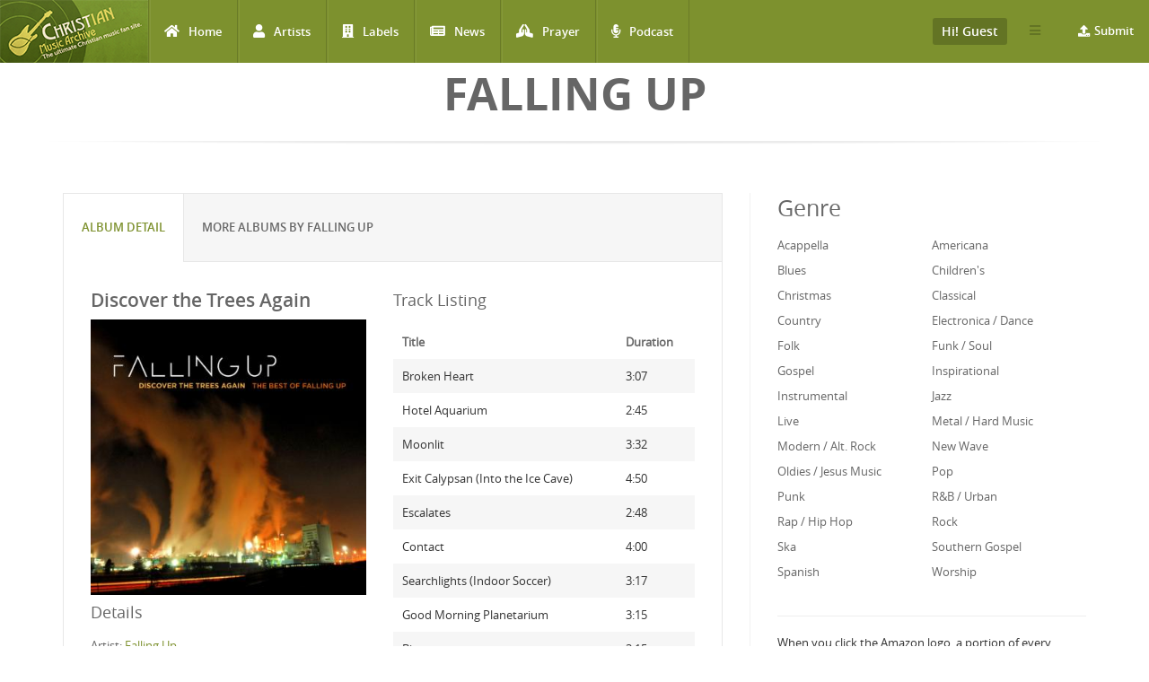

--- FILE ---
content_type: text/html; charset=utf-8
request_url: http://www.christianmusicarchive.com/album/discover-the-trees-again
body_size: 12347
content:
<!DOCTYPE html>
<html lang="en" dir="ltr">
<head>
  <!--[if IE]><![endif]-->
<link rel="dns-prefetch" href="//www.googletagmanager.com" />
<link rel="preconnect" href="https://www.googletagmanager.com" />
<meta http-equiv="Content-Type" content="text/html; charset=utf-8" />
<link rel="shortcut icon" href="http://www.christianmusicarchive.com/sites/all/themes/ccme/favicon.ico" type="image/vnd.microsoft.icon" />
<meta name="generator" content="Drupal 7 (https://www.drupal.org)" />
<link rel="canonical" href="http://www.christianmusicarchive.com/album/discover-the-trees-again" />
<link rel="shortlink" href="http://www.christianmusicarchive.com/node/68498" />
  <title>Discover the Trees Again | Christian Music Archive</title>
  <!-- META FOR IOS & HANDHELD -->
  <meta name="viewport" content="width=device-width, initial-scale=1.0, maximum-scale=1.0, user-scalable=no">
  <meta name="HandheldFriendly" content="true" />
  <meta name="apple-touch-fullscreen" content="YES" />
  <!-- //META FOR IOS & HANDHELD -->
  <link type="text/css" rel="stylesheet" href="/sites/default/files/advagg_css/css__oIDc36qNfW6ha2TkGd-f4j-AMmNgeOtHjEiWU7-YCPI__q2fUmJS1AM8enKCH90oidRPbK-yqDxEmu1rjBuWAXDo__5yWFzIGocZsXVQbCwf1NHJGHD4DBcZFjcS90S2Hi4IQ.css" media="all" />
  <script type="text/javascript" src="/sites/default/files/advagg_js/js__KO462g98Cgw6nMCZIWr0_Mdxi2mR0wAqgqMUunhVoxU__St1PF3v16A3oCjoAaP86-aiZgzuEL-eR-qooMEZjOsQ__5yWFzIGocZsXVQbCwf1NHJGHD4DBcZFjcS90S2Hi4IQ.js"></script>
<script type="text/javascript" async="async" src="https://www.googletagmanager.com/gtag/js?id=UA-3651459-1"></script>
<script type="text/javascript">
<!--//--><![CDATA[//><!--
window.dataLayer = window.dataLayer || [];function gtag(){dataLayer.push(arguments)};gtag("js", new Date());gtag("set", "developer_id.dMDhkMT", true);gtag("config", "UA-3651459-1", {"groups":"default","anonymize_ip":true});gtag("config", "G-PVF6YEDXGF", {"groups":"default","anonymize_ip":true});
//--><!]]>
</script>
<script type="text/javascript" src="/sites/default/files/advagg_js/js__ClrBI6g_1BIzVvH1JqFDtEHNS981PbmAj-sJVEV0IuU__FUUhDwPsaqT-zCRpBiiKnk7AczNDvUPWL0nqv8vb_lQ__5yWFzIGocZsXVQbCwf1NHJGHD4DBcZFjcS90S2Hi4IQ.js"></script>
<script type="text/javascript">
<!--//--><![CDATA[//><!--
jQuery.extend(Drupal.settings,{"basePath":"\/","pathPrefix":"","setHasJsCookie":0,"ajaxPageState":{"theme":"ccme","theme_token":"sduFhRjgUWlQmdlDnFq4VL3mPV--Pv9RIPAhd_EkZAw","jquery_version":"1.12","jquery_version_token":"DygVjtAdAJY_t7jYRJp-NwrcPkHvarLvVeuFMMEgr4U","css":{"modules\/system\/system.base.css":1,"modules\/system\/system.menus.css":1,"modules\/system\/system.messages.css":1,"modules\/system\/system.theme.css":1,"modules\/field\/theme\/field.css":1,"modules\/node\/node.css":1,"modules\/user\/user.css":1,"sites\/all\/modules\/views\/css\/views.css":1,"sites\/all\/modules\/ckeditor\/css\/ckeditor.css":1,"sites\/all\/modules\/colorbox\/styles\/default\/colorbox_style.css":1,"sites\/all\/modules\/ctools\/css\/ctools.css":1,"sites\/all\/modules\/date\/date_api\/date.css":1,"sites\/all\/modules\/fivestar\/css\/fivestar.css":1,"public:\/\/honeypot\/honeypot.css":1,"sites\/all\/themes\/ccme\/vendor\/bootstrap\/css\/bootstrap.css":1,"sites\/all\/themes\/ccme\/vendor\/bootstrap\/css\/bootstrap-theme.css":1,"sites\/all\/themes\/ccme\/vendor\/fontawesome\/css\/all.min.css":1,"sites\/all\/themes\/ccme\/font\/opensans\/stylesheet.css":1,"sites\/all\/themes\/ccme\/css\/html.css":1,"sites\/all\/themes\/ccme\/css\/base.css":1,"sites\/all\/themes\/ccme\/css\/blocks.css":1,"sites\/all\/themes\/ccme\/css\/page.css":1,"sites\/all\/themes\/ccme\/css\/responsive.css":1,"sites\/all\/themes\/ccme\/css\/custom.css":1},"js":{"sites\/all\/modules\/jquery_update\/replace\/jquery\/1.12\/jquery.min.js":1,"misc\/jquery-extend-3.4.0.js":1,"misc\/jquery-html-prefilter-3.5.0-backport.js":1,"misc\/jquery.once.js":1,"misc\/drupal.js":1,"sites\/all\/modules\/jquery_update\/js\/jquery_browser.js":1,"sites\/all\/modules\/jquery_update\/replace\/ui\/external\/jquery.cookie.js":1,"sites\/all\/modules\/jquery_update\/replace\/jquery.form\/4\/jquery.form.min.js":1,"misc\/form-single-submit.js":1,"misc\/ajax.js":1,"sites\/all\/modules\/jquery_update\/js\/jquery_update.js":1,"sites\/all\/libraries\/colorbox\/jquery.colorbox-min.js":1,"sites\/all\/modules\/colorbox\/js\/colorbox.js":1,"sites\/all\/modules\/colorbox\/styles\/default\/colorbox_style.js":1,"sites\/all\/modules\/google_analytics\/googleanalytics.js":1,"https:\/\/www.googletagmanager.com\/gtag\/js?id=UA-3651459-1":1,"sites\/all\/modules\/field_group\/field_group.js":1,"misc\/progress.js":1,"sites\/all\/modules\/fivestar\/js\/fivestar.ajax.js":1,"sites\/all\/modules\/fivestar\/js\/fivestar.js":1,"sites\/all\/modules\/antibot\/js\/antibot.js":1,"sites\/all\/modules\/views_load_more\/views_load_more.js":1,"sites\/all\/modules\/views\/js\/base.js":1,"sites\/all\/modules\/views\/js\/ajax_view.js":1,"sites\/all\/themes\/ccme\/vendor\/bootstrap\/js\/bootstrap.js":1,"sites\/all\/themes\/ccme\/js\/mobile_menu.js":1,"sites\/all\/themes\/ccme\/js\/ccme.js":1,"sites\/all\/themes\/ccme\/js\/ccme2.js":1}},"colorbox":{"opacity":"0.85","current":"{current} of {total}","previous":"\u00ab Prev","next":"Next \u00bb","close":"Close","maxWidth":"98%","maxHeight":"98%","fixed":true,"mobiledetect":true,"mobiledevicewidth":"480px","file_public_path":"\/sites\/default\/files","specificPagesDefaultValue":"admin*\nimagebrowser*\nimg_assist*\nimce*\nnode\/add\/*\nnode\/*\/edit\nprint\/*\nprintpdf\/*\nsystem\/ajax\nsystem\/ajax\/*"},"better_exposed_filters":{"views":{"genre_list":{"displays":{"block":{"filters":[]}}},"albums":{"displays":{"album_tracks":{"filters":[]},"featured_vocal_credits":{"filters":[]}}},"credits":{"displays":{"block_1":{"filters":[]}}},"frontpage":{"displays":{"block_5":{"filters":[]}}}}},"googleanalytics":{"account":["UA-3651459-1","G-PVF6YEDXGF"],"trackOutbound":1,"trackMailto":1,"trackDownload":1,"trackDownloadExtensions":"7z|aac|arc|arj|asf|asx|avi|bin|csv|doc(x|m)?|dot(x|m)?|exe|flv|gif|gz|gzip|hqx|jar|jpe?g|js|mp(2|3|4|e?g)|mov(ie)?|msi|msp|pdf|phps|png|ppt(x|m)?|pot(x|m)?|pps(x|m)?|ppam|sld(x|m)?|thmx|qtm?|ra(m|r)?|sea|sit|tar|tgz|torrent|txt|wav|wma|wmv|wpd|xls(x|m|b)?|xlt(x|m)|xlam|xml|z|zip","trackColorbox":1},"antibot":{"forms":{"mailchimp-signup-subscribe-block-mailchimp-subscribe-form":{"action":"\/album\/discover-the-trees-again","key":"4f6a52d345fcbc1ddf1a20f1e9a84910"},"views-exposed-form-frontpage-block-5":{"action":"\/frontpage","key":"f6b99bce6cc751c6716e2f0b89773e15"}}},"urlIsAjaxTrusted":{"\/album\/discover-the-trees-again":true,"\/system\/ajax":true,"\/frontpage":true,"\/album\/falling-up":true,"\/views\/ajax":true},"field_group":{"div":"full"},"ajax":{"edit-vote--2":{"callback":"fivestar_ajax_submit","event":"change","url":"\/system\/ajax","submit":{"_triggering_element_name":"vote"}},"edit-vote--4":{"callback":"fivestar_ajax_submit","event":"change","url":"\/system\/ajax","submit":{"_triggering_element_name":"vote"}},"edit-vote--6":{"callback":"fivestar_ajax_submit","event":"change","url":"\/system\/ajax","submit":{"_triggering_element_name":"vote"}},"edit-vote--8":{"callback":"fivestar_ajax_submit","event":"change","url":"\/system\/ajax","submit":{"_triggering_element_name":"vote"}},"edit-vote--10":{"callback":"fivestar_ajax_submit","event":"change","url":"\/system\/ajax","submit":{"_triggering_element_name":"vote"}},"edit-vote--12":{"callback":"fivestar_ajax_submit","event":"change","url":"\/system\/ajax","submit":{"_triggering_element_name":"vote"}},"edit-vote--14":{"callback":"fivestar_ajax_submit","event":"change","url":"\/system\/ajax","submit":{"_triggering_element_name":"vote"}},"edit-vote--16":{"callback":"fivestar_ajax_submit","event":"change","url":"\/system\/ajax","submit":{"_triggering_element_name":"vote"}},"edit-vote--18":{"callback":"fivestar_ajax_submit","event":"change","url":"\/system\/ajax","submit":{"_triggering_element_name":"vote"}},"edit-vote--20":{"callback":"fivestar_ajax_submit","event":"change","url":"\/system\/ajax","submit":{"_triggering_element_name":"vote"}},"edit-vote--22":{"callback":"fivestar_ajax_submit","event":"change","url":"\/system\/ajax","submit":{"_triggering_element_name":"vote"}},"edit-vote--24":{"callback":"fivestar_ajax_submit","event":"change","url":"\/system\/ajax","submit":{"_triggering_element_name":"vote"}}},"views":{"ajax_path":"\/views\/ajax","ajaxViews":{"views_dom_id:2bfe8ed6fb151c8967761747d0a18e8b":{"view_name":"frontpage","view_display_id":"block_5","view_args":"","view_path":"node\/64840","view_base_path":"frontpage","view_dom_id":"2bfe8ed6fb151c8967761747d0a18e8b","pager_element":0}}}});
//--><!]]>
</script>
</head>
<body class="html not-front not-logged-in one-sidebar sidebar-second page-node page-node- page-node-68498 node-type-album" >
  <div id="skip-link">
    <a href="#main-content" class="element-invisible element-focusable">Skip to main content</a>
  </div>
      <div id="page" >
    
    <header id="header" class="header section navbar-fixed-top">
      <div class="container-fluid">

                  <a href="/" title="Back to Home" rel="home" id="logo">
            <img src="http://www.christianmusicarchive.com/sites/all/themes/ccme/logo.png" alt="Back to Home" />
          </a>
        
        <!-- <button aria-controls="navbar" aria-expanded="false" data-target="#main-menu-inner" data-toggle="collapse" class="navbar-toggle collapsed" type="button">
          <span class="sr-only">Toggle navigation</span>
          <span class="icon-bar"></span>
          <span class="icon-bar"></span>
          <span class="icon-bar"></span>
        </button> -->  

        <a id="menu-toggle" class="navbar-toggle" href="#menu-toggle">
          <span class="icon-bar"></span>
          <span class="icon-bar"></span>
          <span class="icon-bar"></span>
        </a>

        
        
                  <nav class="collapse navbar-collapse width" id="main-menu-inner" aria-expanded="false">
              <div class="region region-main-menu">
    <div id="block-system-main-menu" class="block block-system block-menu">

    
  <div class="content">
    <ul class="menu"><li class="first leaf"><a href="/" title="Home" class="fa fa-home">Home</a></li>
<li class="leaf"><a href="/artists" title="Artists" class="fa fa-user">Artists</a></li>
<li class="leaf"><a href="/labels" title="Labels" class="fa fa-building">Labels</a></li>
<li class="leaf"><a href="/news" title="News" class="fa fa-newspaper">News</a></li>
<li class="leaf"><a href="/prayer" title="Prayer" class="fa fa-praying-hands">Prayer</a></li>
<li class="last leaf"><a href="/podcast" class="fas fa-microphone-alt">Podcast</a></li>
</ul>  </div>
</div>
<div id="block-menu-menu-top-menu-submit" class="block block-menu menu-submit-block">

    
  <div class="content">
    <ul class="menu"><li class="first last expanded"><a href="/contribute" class="fa fa-upload">Submit</a><ul class="menu"><li class="first last leaf"><a href="/user/login" title="Login to Submit">Login to Submit</a></li>
</ul></li>
</ul>  </div>
</div>
<div id="block-menu-menu-top-secondary-menu" class="block block-menu second-menu-block">
      
  <div class="btn-group">
    <button class="btn btn-default dropdown-toggle" type="button" data-toggle="dropdown" aria-expanded="false">
        <span class="icon-bar"></span>
        <span class="icon-bar"></span>
        <span class="icon-bar"></span>
    </button>
    <div class="content dropdown-menu" role="menu">
      <ul class="menu"><li class="first leaf"><a href="/about-us" title="About us">About us</a></li>
<li class="last leaf"><a href="/advertising" title="About Us">Advertising</a></li>
</ul>    </div>
  </div>
</div>
<div id="block-system-user-menu" class="block block-system user-menu-block block-menu">
      
  <div class="btn-group">
    <button class="btn btn-default dropdown-toggle" type="button" data-toggle="dropdown" aria-expanded="false">
        Hi! Guest     </button>
    
    <div class="content dropdown-menu" role="menu">
      <ul class="menu"><li class="first leaf"><a href="/user/login" title="Login">Login</a></li>
<li class="last leaf"><a href="/user/register" title="Register">Register</a></li>
</ul>    </div>
  </div>
</div>
  </div>
          </nav>
              </div>
    </header>

    
                <h1 class="title" id="page-title">Falling Up</h1>          
    
    
    <section id="highlighted" class="section">
            <div class="container">
              </div>
    </section>

    
    <section id="main" class="main section">
      <div class="container">
        <div class="row">
                    <div class="col-md-8 col-sm-12 col-xs-12">
                        <div id="content" class="column">
              <a id="main-content"></a>
              <div class="tabs"></div>                                            <div class="region region-content">
    <div id="block-system-main" class="block block-system">

    
  <div class="content">
              
<div id="node-68498" class="node node-album node-promoted clearfix">
  <div class="content">
      <div class="row">
        <div role="tabpanel">
          <ul class="nav nav-tabs" role="tablist">
            <li role="presentation" class="active"><a href="#album-detail" aria-controls="album-detail" role="tab" data-toggle="tab">Album Detail</a></li>

            <li role="presentation"><a href="#same-artist" aria-controls="same-artist" role="tab" data-toggle="tab">More Albums by Falling Up</a></li>
          </ul>

          <div class="tab-content">
              <div role="tabpanel" class="tab-pane active" id="album-detail">
                  <div class="row">
                    <div class="album-left">
                                              <h2>Discover the Trees Again</h2>
                                            
                      
                                              <div class="field field-name-field-image field-type-image field-label-hidden"><div class="field-items"><div class="field-item even"><a href="http://www.christianmusicarchive.com/sites/default/files/field/image/album/FallingUp-DiscoverTheTreesAgain.jpg" title="Discover the Trees Again" class="colorbox" data-colorbox-gallery="gallery-node-68498-lK7Mbk6s39M" data-cbox-img-attrs="{&quot;title&quot;: &quot;&quot;, &quot;alt&quot;: &quot;&quot;}"><img src="http://www.christianmusicarchive.com/sites/default/files/styles/album_detail/public/field/image/album/FallingUp-DiscoverTheTreesAgain.jpg?itok=FP-77iAH" width="370" height="370" alt="" title="" /></a></div></div></div>                      
                    
                     <h3>Details</h3>
                    
                      <div class="field field-name-field-artist field-type-entityreference field-label-inline clearfix">
      <div class="field-label">Artist:&nbsp;</div>
    <div class="field-items">
          <div class="field-item even"><a href="/artist/falling-up">Falling Up</a></div>      </div>
</div>
                      <div class="field field-name-field-label field-type-entityreference field-label-inline clearfix"><div class="field-label">Label:&nbsp;</div><div class="field-items"><div class="field-item even"><a href="/label/bec-recordings">BEC Recordings</a></div></div></div>                      <div class="field field-name-field-genre field-type-taxonomy-term-reference field-label-inline clearfix clearfix">
      <div class="field-label">Genre:&nbsp;</div>
    <div class="field-items">
          <div style="display:inline;" class="field-item even">
        <a href="/genre/modern-alt-rock">Modern / Alt. Rock</a>      </div>
      </div>
</div>                                            
                      <div class="field field-name-field-released-date field-type-datetime field-label-inline clearfix"><div class="field-label">Release Date:&nbsp;</div><div class="field-items"><div class="field-item even"><span class="date-display-single">Jul 22, 2008</span></div></div></div>                      
                                            
                      
                      <div class="album-statistics clearfix"> 
                          <h3 class="album-statistics-title">Statistics</h3>
                        <div class="stat-label">Number of Ratings</div><div class="stat-item">0</div> 
                        <div class="stat-label">Average Rating</div><div class="stat-item"><div class="field field-name-field-rating field-type-fivestar field-label-hidden"><div class="field-items"><div class="field-item even"><form class="fivestar-widget" action="/album/discover-the-trees-again" method="post" id="fivestar-custom-widget" accept-charset="UTF-8"><div><div  class="clearfix fivestar-average-text fivestar-average-stars fivestar-form-item fivestar-default"><div class="form-item form-type-fivestar form-item-vote">
 <div class="form-item form-type-select form-item-vote">
 <select id="edit-vote--2" name="vote" class="form-select"><option value="-">Select rating</option><option value="20">Give Discover the Trees Again 1/5</option><option value="40">Give Discover the Trees Again 2/5</option><option value="60">Give Discover the Trees Again 3/5</option><option value="80">Give Discover the Trees Again 4/5</option><option value="100">Give Discover the Trees Again 5/5</option></select>
<div class="description"><div class="fivestar-summary fivestar-summary-average-count"><span class="empty">No votes yet</span></div></div>
</div>

</div>
</div><input class="fivestar-submit form-submit" type="submit" id="edit-fivestar-submit" name="op" value="Rate" /><input type="hidden" name="form_build_id" value="form-MZXfTN3F-lPwgF_W6uvvCi9a-acNS_h52m4C_Gz47_g" />
<input type="hidden" name="form_id" value="fivestar_custom_widget" />
<input type="hidden" name="honeypot_time" value="1768859655|StOiuK-KK2f7EB3_5vBWEQnd72AZpyc5TjHqomlOzaY" />
<div class="link-textfield"><div class="form-item form-type-textfield form-item-link">
  <label for="edit-link">Leave this field blank </label>
 <input autocomplete="off" type="text" id="edit-link" name="link" value="" size="20" maxlength="128" class="form-text" />
</div>
</div></div></form></div></div></div></div>                        <div class="stat-label">Have This:</div><div class="stat-item">0</div>                          <div class="add-to-collection">
                            <div class="stat-label">Collect It: </div><div class="stat-item">                            </div>
                          </div>  
  
                          
                      <div id="album-buy-box">
                        <p><strong>Buy Discover the Trees Again at one of our affiliate stores:</strong></p>
                        <!-- New 2014-10-03 -->
                        <div class="buy-wrapper">
                          <div class="buy-at-amazon">
                            <!-- End New -->
                            <div class="buy-at-amazon-inner" >
                                
                            <a target="_blank" href="https://www.amazon.com/gp/search?ie=UTF8&tag=emidor-20&linkCode=ur2&linkId=22983460c039209b5537da04aa4669e2&camp=1789&creative=9325&index=music&keywords=Falling Up+Discover the Trees Again"><img src="/sites/all/themes/ccme/images/amazon.png" alt="Buy on Amazon" /></a><img src="//ir-na.amazon-adsystem.com/e/ir?t=emidor-20&l=ur2&o=1" width="1" height="1" border="0" alt="" style="border:none !important; margin:0px !important;" />
                                
                            </div>
                          </div>
                          <div class="buy-at-music-stack">
                            <a class="music-stack" onclick="this.target='_blank'" href="http://www.musicstack.com/show.cgi?aid=CCMEXCHANGE&currency=USD&find=Falling+Up&t=Discover+the+Trees+Again"><image alt="Music Stack" src="/sites/all/themes/ccme/images/musicstack.png" /></a><p>&nbsp;</p>
                          </div>
                        </div>
                      </div>
                      
                    </div> 
                    
                  </div><!--/album left -->
                    <div class="album-right">
                                              
                        <h3>Track Listing</h3>
                      <div class="view view-albums view-id-albums view-display-id-album_tracks view-dom-id-91135ba0c9dcac3be91173207a7b1917">
        
  
  
      <div class="view-content">
      <table  class="views-table cols-2">
         <thead>
      <tr>
                  <th  class="views-field views-field-field-title" scope="col">
            Title          </th>
                  <th  class="views-field views-field-field-duration" scope="col">
            Duration          </th>
              </tr>
    </thead>
    <tbody>
          <tr  class="odd views-row-first">
                  <td  class="views-field views-field-field-title">
            Broken Heart          </td>
                  <td  class="views-field views-field-field-duration">
            <span class="hms hms-format-m-ss">3:07</span>          </td>
              </tr>
          <tr  class="even">
                  <td  class="views-field views-field-field-title">
            Hotel Aquarium          </td>
                  <td  class="views-field views-field-field-duration">
            <span class="hms hms-format-m-ss">2:45</span>          </td>
              </tr>
          <tr  class="odd">
                  <td  class="views-field views-field-field-title">
            Moonlit          </td>
                  <td  class="views-field views-field-field-duration">
            <span class="hms hms-format-m-ss">3:32</span>          </td>
              </tr>
          <tr  class="even">
                  <td  class="views-field views-field-field-title">
            Exit Calypsan (Into the Ice Cave)          </td>
                  <td  class="views-field views-field-field-duration">
            <span class="hms hms-format-m-ss">4:50</span>          </td>
              </tr>
          <tr  class="odd">
                  <td  class="views-field views-field-field-title">
            Escalates          </td>
                  <td  class="views-field views-field-field-duration">
            <span class="hms hms-format-m-ss">2:48</span>          </td>
              </tr>
          <tr  class="even">
                  <td  class="views-field views-field-field-title">
            Contact          </td>
                  <td  class="views-field views-field-field-duration">
            <span class="hms hms-format-m-ss">4:00</span>          </td>
              </tr>
          <tr  class="odd">
                  <td  class="views-field views-field-field-title">
            Searchlights (Indoor Soccer)          </td>
                  <td  class="views-field views-field-field-duration">
            <span class="hms hms-format-m-ss">3:17</span>          </td>
              </tr>
          <tr  class="even">
                  <td  class="views-field views-field-field-title">
            Good Morning Planetarium          </td>
                  <td  class="views-field views-field-field-duration">
            <span class="hms hms-format-m-ss">3:15</span>          </td>
              </tr>
          <tr  class="odd">
                  <td  class="views-field views-field-field-title">
            Bittersweet          </td>
                  <td  class="views-field views-field-field-duration">
            <span class="hms hms-format-m-ss">3:15</span>          </td>
              </tr>
          <tr  class="even">
                  <td  class="views-field views-field-field-title">
            Islander          </td>
                  <td  class="views-field views-field-field-duration">
            <span class="hms hms-format-m-ss">5:53</span>          </td>
              </tr>
          <tr  class="odd">
                  <td  class="views-field views-field-field-title">
            Symmetry          </td>
                  <td  class="views-field views-field-field-duration">
            <span class="hms hms-format-m-ss">3:13</span>          </td>
              </tr>
          <tr  class="even">
                  <td  class="views-field views-field-field-title">
            Flights          </td>
                  <td  class="views-field views-field-field-duration">
            <span class="hms hms-format-m-ss">2:53</span>          </td>
              </tr>
          <tr  class="odd">
                  <td  class="views-field views-field-field-title">
            Falling in Love          </td>
                  <td  class="views-field views-field-field-duration">
            <span class="hms hms-format-m-ss">4:04</span>          </td>
              </tr>
          <tr  class="even views-row-last">
                  <td  class="views-field views-field-field-title">
            Goodnight Gravity          </td>
                  <td  class="views-field views-field-field-duration">
            <span class="hms hms-format-m-ss">3:22</span>          </td>
              </tr>
      </tbody>
</table>
    </div>
  
  
  
  
  
  
</div>                      
                                            
                    </div>
                </div>
                <div class="row">

                                                                  
                      
                  <h2>Credits</h2>
                  <div class="view view-credits view-id-credits view-display-id-block_1 view-dom-id-7d89d0f96eca546b68cb6653a092bce7">
        
  
  
      <div class="view-content">
      <table  class="views-table cols-2">
         <thead>
      <tr>
                  <th  class="views-field views-field-title" scope="col">
            Member          </th>
                  <th  class="views-field views-field-field-credit-role" scope="col">
            Role          </th>
              </tr>
    </thead>
    <tbody>
          <tr  class="odd views-row-first views-row-last">
                  <td  class="views-field views-field-title">
                      </td>
                  <td  class="views-field views-field-field-credit-role">
                      </td>
              </tr>
      </tbody>
</table>
    </div>
  
  
  
  
  
  
</div>                  <div class="view view-albums view-id-albums view-display-id-featured_vocal_credits view-dom-id-ecb8d7d5f2f792695285d0f6b7ab46b4">
        
  
  
  
  
  
  
  
  
</div>                </div>
              </div>
              <!-- <div role="tabpanel" class="tab-pane" id="musician-credits">
                              </div> -->

   

              <div role="tabpanel" class="tab-pane" id="same-artist">
                <div class="view view-frontpage view-id-frontpage view-display-id-block_5 products-grid  view-dom-id-2bfe8ed6fb151c8967761747d0a18e8b">
        
      <div class="view-filters">
      <noscript>
  <style>form.antibot { display: none !important; }</style>
  <div class="antibot-no-js antibot-message antibot-message-warning messages warning">
    You must have JavaScript enabled to use this form.  </div>
</noscript>
<form class="antibot" action="/antibot" method="get" id="views-exposed-form-frontpage-block-5" accept-charset="UTF-8"><div><div class="views-exposed-form">
  <div class="views-exposed-widgets clearfix">
              <div class="views-exposed-widget views-widget-sort-by">
        <div class="form-item form-type-select form-item-sort-by">
  <label for="edit-sort-by">Sort by </label>
 <select id="edit-sort-by" name="sort_by" class="form-select"><option value="field_released_date_value" selected="selected">Released Date</option><option value="title">Album Name</option><option value="title_1">Artist Name</option><option value="field_released_number_value">Released Number</option></select>
</div>
      </div>
      <div class="views-exposed-widget views-widget-sort-order">
        <div class="form-item form-type-select form-item-sort-order">
  <label for="edit-sort-order">Order </label>
 <select id="edit-sort-order" name="sort_order" class="form-select"><option value="ASC">Asc</option><option value="DESC" selected="selected">Desc</option></select>
</div>
      </div>
                <div class="views-exposed-widget views-submit-button">
      <input type="hidden" name="antibot_key" value="" />
<input type="submit" id="edit-submit-frontpage" value="Apply" class="form-submit" />    </div>
      </div>
</div>
</div></form>    </div>
  
  
      <div class="view-content">
      <div class="views-view-grid cols-4">
      <div class="views-row row-1 row-first clearfix">
                        <div class="grid views-col col-1 col-first">
            <div class="grid-inner col-inner clearfix">
                
  <div class="views-field views-field-field-image">        <div class="field-content"><a href="/album/falling-up"><img src="http://www.christianmusicarchive.com/sites/default/files/styles/grid_thumb/public/field/image/album/FallingUp-st.jpg?itok=MK97LSfU" width="170" height="170" alt="" /></a></div>  </div>  
  <div class="views-field views-field-title-1">        <span class="field-content">
  <a href="/artist/falling-up">Falling Up</a></span>  </div>  
  <div class="views-field views-field-title">        <span class="field-content"><a href="http://www.christianmusicarchive.com/album/falling-up">Falling Up</a></span>  </div>  
  <div class="views-field views-field-field-rating">        <div class="field-content"><form class="fivestar-widget" action="/album/falling-up" method="post" id="fivestar-custom-widget" accept-charset="UTF-8"><div><div  class="clearfix fivestar-average-stars fivestar-form-item fivestar-default"><div class="form-item form-type-fivestar form-item-vote">
 <div class="form-item form-type-select form-item-vote">
 <select id="edit-vote--2" name="vote" class="form-select"><option value="-">Select rating</option><option value="20">Give Falling Up 1/5</option><option value="40">Give Falling Up 2/5</option><option value="60">Give Falling Up 3/5</option><option value="80">Give Falling Up 4/5</option><option value="100">Give Falling Up 5/5</option></select>
</div>

</div>
</div><input class="fivestar-submit form-submit" type="submit" id="edit-fivestar-submit" name="op" value="Rate" /><input type="hidden" name="form_build_id" value="form-CYMfdaoFNfwHEvfdeL7Dg_0QQkaxrnJP2FejdnlYAlI" />
<input type="hidden" name="form_id" value="fivestar_custom_widget" />
<input type="hidden" name="honeypot_time" value="1768847418|lbnhh4VSk8w9CqSUbZFmhsEqNgTo89rq7-qJ9DAiVb0" />
<div class="link-textfield"><div class="form-item form-type-textfield form-item-link">
  <label for="edit-link">Leave this field blank </label>
 <input autocomplete="off" type="text" id="edit-link" name="link" value="" size="20" maxlength="128" class="form-text" />
</div>
</div></div></form></div>  </div>            </div>
          </div>
                                <div class="grid views-col col-2">
            <div class="grid-inner col-inner clearfix">
                
  <div class="views-field views-field-field-image">        <div class="field-content"><a href="/album/house-full-of-caverns"><img src="http://www.christianmusicarchive.com/sites/default/files/styles/grid_thumb/public/field/image/album/FallingUp-HouseFullOfCaverns.jpg?itok=mXizICll" width="170" height="170" alt="" /></a></div>  </div>  
  <div class="views-field views-field-title-1">        <span class="field-content">
  <a href="/artist/falling-up">Falling Up</a></span>  </div>  
  <div class="views-field views-field-title">        <span class="field-content"><a href="http://www.christianmusicarchive.com/album/house-full-of-caverns">House Full of Caverns</a></span>  </div>  
  <div class="views-field views-field-field-rating">        <div class="field-content"><form class="fivestar-widget" action="/album/falling-up" method="post" id="fivestar-custom-widget--2" accept-charset="UTF-8"><div><div  class="clearfix fivestar-average-stars fivestar-form-item fivestar-default"><div class="form-item form-type-fivestar form-item-vote">
 <div class="form-item form-type-select form-item-vote">
 <select id="edit-vote--4" name="vote" class="form-select"><option value="-">Select rating</option><option value="20">Give House Full of Caverns 1/5</option><option value="40">Give House Full of Caverns 2/5</option><option value="60">Give House Full of Caverns 3/5</option><option value="80">Give House Full of Caverns 4/5</option><option value="100">Give House Full of Caverns 5/5</option></select>
</div>

</div>
</div><input class="fivestar-submit form-submit" type="submit" id="edit-fivestar-submit--2" name="op" value="Rate" /><input type="hidden" name="form_build_id" value="form-4JTHbmaNe6BZeJXKoGYWMFp6OAHmid0dVJf8hNDGles" />
<input type="hidden" name="form_id" value="fivestar_custom_widget" />
<input type="hidden" name="honeypot_time" value="1768847418|lbnhh4VSk8w9CqSUbZFmhsEqNgTo89rq7-qJ9DAiVb0" />
<div class="link-textfield"><div class="form-item form-type-textfield form-item-link">
  <label for="edit-link--2">Leave this field blank </label>
 <input autocomplete="off" type="text" id="edit-link--2" name="link" value="" size="20" maxlength="128" class="form-text" />
</div>
</div></div></form></div>  </div>            </div>
          </div>
                                <div class="grid views-col col-3">
            <div class="grid-inner col-inner clearfix">
                
  <div class="views-field views-field-field-image">        <div class="field-content"><a href="/album/silver-city"><img src="http://www.christianmusicarchive.com/sites/default/files/styles/grid_thumb/public/field/image/album/FallingUp-SilverCity.jpg?itok=gcNOQPBV" width="170" height="170" alt="" /></a></div>  </div>  
  <div class="views-field views-field-title-1">        <span class="field-content">
  <a href="/artist/falling-up">Falling Up</a></span>  </div>  
  <div class="views-field views-field-title">        <span class="field-content"><a href="http://www.christianmusicarchive.com/album/silver-city">Silver City</a></span>  </div>  
  <div class="views-field views-field-field-rating">        <div class="field-content"><form class="fivestar-widget" action="/album/falling-up" method="post" id="fivestar-custom-widget--3" accept-charset="UTF-8"><div><div  class="clearfix fivestar-average-stars fivestar-form-item fivestar-default"><div class="form-item form-type-fivestar form-item-vote">
 <div class="form-item form-type-select form-item-vote">
 <select id="edit-vote--6" name="vote" class="form-select"><option value="-">Select rating</option><option value="20">Give Silver City 1/5</option><option value="40">Give Silver City 2/5</option><option value="60">Give Silver City 3/5</option><option value="80">Give Silver City 4/5</option><option value="100">Give Silver City 5/5</option></select>
</div>

</div>
</div><input class="fivestar-submit form-submit" type="submit" id="edit-fivestar-submit--3" name="op" value="Rate" /><input type="hidden" name="form_build_id" value="form-aoChTuHcf1_Owmoym9kpLWSZE6ojP0wcsWMkl2O84_g" />
<input type="hidden" name="form_id" value="fivestar_custom_widget" />
<input type="hidden" name="honeypot_time" value="1768847418|lbnhh4VSk8w9CqSUbZFmhsEqNgTo89rq7-qJ9DAiVb0" />
<div class="link-textfield"><div class="form-item form-type-textfield form-item-link">
  <label for="edit-link--3">Leave this field blank </label>
 <input autocomplete="off" type="text" id="edit-link--3" name="link" value="" size="20" maxlength="128" class="form-text" />
</div>
</div></div></form></div>  </div>            </div>
          </div>
                                <div class="grid views-col col-4 col-last">
            <div class="grid-inner col-inner clearfix">
                
  <div class="views-field views-field-field-image">        <div class="field-content"><a href="/album/midnight-on-earthship"><img src="http://www.christianmusicarchive.com/sites/default/files/styles/grid_thumb/public/field/image/album/FallingUp-MidnightOnEarthship.jpg?itok=YJTQg66H" width="170" height="170" alt="" /></a></div>  </div>  
  <div class="views-field views-field-title-1">        <span class="field-content">
  <a href="/artist/falling-up">Falling Up</a></span>  </div>  
  <div class="views-field views-field-title">        <span class="field-content"><a href="http://www.christianmusicarchive.com/album/midnight-on-earthship">Midnight on Earthship</a></span>  </div>  
  <div class="views-field views-field-field-rating">        <div class="field-content"><form class="fivestar-widget" action="/album/falling-up" method="post" id="fivestar-custom-widget--4" accept-charset="UTF-8"><div><div  class="clearfix fivestar-average-stars fivestar-form-item fivestar-default"><div class="form-item form-type-fivestar form-item-vote">
 <div class="form-item form-type-select form-item-vote">
 <select id="edit-vote--8" name="vote" class="form-select"><option value="-">Select rating</option><option value="20">Give Midnight on Earthship 1/5</option><option value="40">Give Midnight on Earthship 2/5</option><option value="60">Give Midnight on Earthship 3/5</option><option value="80">Give Midnight on Earthship 4/5</option><option value="100">Give Midnight on Earthship 5/5</option></select>
</div>

</div>
</div><input class="fivestar-submit form-submit" type="submit" id="edit-fivestar-submit--4" name="op" value="Rate" /><input type="hidden" name="form_build_id" value="form-7IOnEyWls7E9H8Fa1cpthO5DyDqlv5p7aft7Prnbeo4" />
<input type="hidden" name="form_id" value="fivestar_custom_widget" />
<input type="hidden" name="honeypot_time" value="1768847418|lbnhh4VSk8w9CqSUbZFmhsEqNgTo89rq7-qJ9DAiVb0" />
<div class="link-textfield"><div class="form-item form-type-textfield form-item-link">
  <label for="edit-link--4">Leave this field blank </label>
 <input autocomplete="off" type="text" id="edit-link--4" name="link" value="" size="20" maxlength="128" class="form-text" />
</div>
</div></div></form></div>  </div>            </div>
          </div>
                  </div>
      <div class="views-row row-2 clearfix">
                        <div class="grid views-col col-1 col-first">
            <div class="grid-inner col-inner clearfix">
                
  <div class="views-field views-field-field-image">        <div class="field-content"><a href="/album/hours"><img src="http://www.christianmusicarchive.com/sites/default/files/styles/grid_thumb/public/field/image/album/FallingUp-Hours.jpg?itok=K4lQbGEC" width="170" height="170" alt="" /></a></div>  </div>  
  <div class="views-field views-field-title-1">        <span class="field-content">
  <a href="/artist/falling-up">Falling Up</a></span>  </div>  
  <div class="views-field views-field-title">        <span class="field-content"><a href="http://www.christianmusicarchive.com/album/hours">Hours</a></span>  </div>  
  <div class="views-field views-field-field-rating">        <div class="field-content"><form class="fivestar-widget" action="/album/falling-up" method="post" id="fivestar-custom-widget--5" accept-charset="UTF-8"><div><div  class="clearfix fivestar-average-stars fivestar-form-item fivestar-default"><div class="form-item form-type-fivestar form-item-vote">
 <div class="form-item form-type-select form-item-vote">
 <select id="edit-vote--10" name="vote" class="form-select"><option value="-">Select rating</option><option value="20">Give Hours 1/5</option><option value="40">Give Hours 2/5</option><option value="60">Give Hours 3/5</option><option value="80">Give Hours 4/5</option><option value="100">Give Hours 5/5</option></select>
</div>

</div>
</div><input class="fivestar-submit form-submit" type="submit" id="edit-fivestar-submit--5" name="op" value="Rate" /><input type="hidden" name="form_build_id" value="form-r4heJD_z1xC_kdOuvN0EZI2PAZsaEuzCsgEfdH8rFlY" />
<input type="hidden" name="form_id" value="fivestar_custom_widget" />
<input type="hidden" name="honeypot_time" value="1768847418|lbnhh4VSk8w9CqSUbZFmhsEqNgTo89rq7-qJ9DAiVb0" />
<div class="link-textfield"><div class="form-item form-type-textfield form-item-link">
  <label for="edit-link--5">Leave this field blank </label>
 <input autocomplete="off" type="text" id="edit-link--5" name="link" value="" size="20" maxlength="128" class="form-text" />
</div>
</div></div></form></div>  </div>            </div>
          </div>
                                <div class="grid views-col col-2">
            <div class="grid-inner col-inner clearfix">
                
  <div class="views-field views-field-field-image">        <div class="field-content"><a href="/album/mnemos"><img src="http://www.christianmusicarchive.com/sites/default/files/styles/grid_thumb/public/field/image/album/FallingUp-Mnemos.jpg?itok=aBySoUR-" width="170" height="170" alt="" /></a></div>  </div>  
  <div class="views-field views-field-title-1">        <span class="field-content">
  <a href="/artist/falling-up">Falling Up</a></span>  </div>  
  <div class="views-field views-field-title">        <span class="field-content"><a href="http://www.christianmusicarchive.com/album/mnemos">Mnemos</a></span>  </div>  
  <div class="views-field views-field-field-rating">        <div class="field-content"><form class="fivestar-widget" action="/album/falling-up" method="post" id="fivestar-custom-widget--6" accept-charset="UTF-8"><div><div  class="clearfix fivestar-average-stars fivestar-form-item fivestar-default"><div class="form-item form-type-fivestar form-item-vote">
 <div class="form-item form-type-select form-item-vote">
 <select id="edit-vote--12" name="vote" class="form-select"><option value="-">Select rating</option><option value="20">Give Mnemos 1/5</option><option value="40">Give Mnemos 2/5</option><option value="60">Give Mnemos 3/5</option><option value="80">Give Mnemos 4/5</option><option value="100">Give Mnemos 5/5</option></select>
</div>

</div>
</div><input class="fivestar-submit form-submit" type="submit" id="edit-fivestar-submit--6" name="op" value="Rate" /><input type="hidden" name="form_build_id" value="form-jPapTMVVXrigd6TlFl123zpFBaDEXykBo0nDcmQ7mB0" />
<input type="hidden" name="form_id" value="fivestar_custom_widget" />
<input type="hidden" name="honeypot_time" value="1768847418|lbnhh4VSk8w9CqSUbZFmhsEqNgTo89rq7-qJ9DAiVb0" />
<div class="link-textfield"><div class="form-item form-type-textfield form-item-link">
  <label for="edit-link--6">Leave this field blank </label>
 <input autocomplete="off" type="text" id="edit-link--6" name="link" value="" size="20" maxlength="128" class="form-text" />
</div>
</div></div></form></div>  </div>            </div>
          </div>
                                <div class="grid views-col col-3">
            <div class="grid-inner col-inner clearfix">
                
  <div class="views-field views-field-field-image">        <div class="field-content"><a href="/album/your-sparkling-death-cometh" class="active"><img src="http://www.christianmusicarchive.com/sites/default/files/styles/grid_thumb/public/field/image/album/FallingUp-YourSparklingDeathCometh.jpg?itok=YSNz_eHo" width="170" height="170" alt="" /></a></div>  </div>  
  <div class="views-field views-field-title-1">        <span class="field-content">
  <a href="/artist/falling-up">Falling Up</a></span>  </div>  
  <div class="views-field views-field-title">        <span class="field-content"><a href="http://www.christianmusicarchive.com/album/your-sparkling-death-cometh" class="active">Your Sparkling Death Cometh</a></span>  </div>  
  <div class="views-field views-field-field-rating">        <div class="field-content"><form class="fivestar-widget" action="/album/falling-up" method="post" id="fivestar-custom-widget--7" accept-charset="UTF-8"><div><div  class="clearfix fivestar-average-stars fivestar-form-item fivestar-default"><div class="form-item form-type-fivestar form-item-vote">
 <div class="form-item form-type-select form-item-vote">
 <select id="edit-vote--14" name="vote" class="form-select"><option value="-">Select rating</option><option value="20">Give Your Sparkling Death Cometh 1/5</option><option value="40">Give Your Sparkling Death Cometh 2/5</option><option value="60">Give Your Sparkling Death Cometh 3/5</option><option value="80">Give Your Sparkling Death Cometh 4/5</option><option value="100">Give Your Sparkling Death Cometh 5/5</option></select>
</div>

</div>
</div><input class="fivestar-submit form-submit" type="submit" id="edit-fivestar-submit--7" name="op" value="Rate" /><input type="hidden" name="form_build_id" value="form-kPRTWt7PtvgKfrG6jaFPpwk6xDiLAqTfAw7iZRmfKqA" />
<input type="hidden" name="form_id" value="fivestar_custom_widget" />
<input type="hidden" name="honeypot_time" value="1768847418|lbnhh4VSk8w9CqSUbZFmhsEqNgTo89rq7-qJ9DAiVb0" />
<div class="link-textfield"><div class="form-item form-type-textfield form-item-link">
  <label for="edit-link--7">Leave this field blank </label>
 <input autocomplete="off" type="text" id="edit-link--7" name="link" value="" size="20" maxlength="128" class="form-text" />
</div>
</div></div></form></div>  </div>            </div>
          </div>
                                <div class="grid views-col col-4 col-last">
            <div class="grid-inner col-inner clearfix">
                
  <div class="views-field views-field-field-image">        <div class="field-content"><a href="/album/fangs"><img src="http://www.christianmusicarchive.com/sites/default/files/styles/grid_thumb/public/field/image/album/FallingUp-Fangs.jpg?itok=0od0QaBr" width="170" height="170" alt="" /></a></div>  </div>  
  <div class="views-field views-field-title-1">        <span class="field-content">
  <a href="/artist/falling-up">Falling Up</a></span>  </div>  
  <div class="views-field views-field-title">        <span class="field-content"><a href="http://www.christianmusicarchive.com/album/fangs">Fangs!</a></span>  </div>  
  <div class="views-field views-field-field-rating">        <div class="field-content"><form class="fivestar-widget" action="/album/falling-up" method="post" id="fivestar-custom-widget--8" accept-charset="UTF-8"><div><div  class="clearfix fivestar-average-stars fivestar-form-item fivestar-default"><div class="form-item form-type-fivestar form-item-vote">
 <div class="form-item form-type-select form-item-vote">
 <select id="edit-vote--16" name="vote" class="form-select"><option value="-">Select rating</option><option value="20">Give Fangs! 1/5</option><option value="40">Give Fangs! 2/5</option><option value="60">Give Fangs! 3/5</option><option value="80">Give Fangs! 4/5</option><option value="100">Give Fangs! 5/5</option></select>
</div>

</div>
</div><input class="fivestar-submit form-submit" type="submit" id="edit-fivestar-submit--8" name="op" value="Rate" /><input type="hidden" name="form_build_id" value="form-0fTrPctCxSMVz5ix5qGwXTGtwf99f8qbkNr5KWmgG6o" />
<input type="hidden" name="form_id" value="fivestar_custom_widget" />
<input type="hidden" name="honeypot_time" value="1768847418|lbnhh4VSk8w9CqSUbZFmhsEqNgTo89rq7-qJ9DAiVb0" />
<div class="link-textfield"><div class="form-item form-type-textfield form-item-link">
  <label for="edit-link--8">Leave this field blank </label>
 <input autocomplete="off" type="text" id="edit-link--8" name="link" value="" size="20" maxlength="128" class="form-text" />
</div>
</div></div></form></div>  </div>            </div>
          </div>
                  </div>
      <div class="views-row row-3 clearfix">
                        <div class="grid views-col col-1 col-first">
            <div class="grid-inner col-inner clearfix">
                
  <div class="views-field views-field-field-image">        <div class="field-content"><a href="/album/discover-the-trees-again"><img src="http://www.christianmusicarchive.com/sites/default/files/styles/grid_thumb/public/field/image/album/FallingUp-DiscoverTheTreesAgain.jpg?itok=Y5-id8H2" width="170" height="170" alt="" /></a></div>  </div>  
  <div class="views-field views-field-title-1">        <span class="field-content">
  <a href="/artist/falling-up">Falling Up</a></span>  </div>  
  <div class="views-field views-field-title">        <span class="field-content"><a href="http://www.christianmusicarchive.com/album/discover-the-trees-again">Discover the Trees Again</a></span>  </div>  
  <div class="views-field views-field-field-rating">        <div class="field-content"><form class="fivestar-widget" action="/album/falling-up" method="post" id="fivestar-custom-widget--9" accept-charset="UTF-8"><div><div  class="clearfix fivestar-average-stars fivestar-form-item fivestar-default"><div class="form-item form-type-fivestar form-item-vote">
 <div class="form-item form-type-select form-item-vote">
 <select id="edit-vote--18" name="vote" class="form-select"><option value="-">Select rating</option><option value="20">Give Discover the Trees Again 1/5</option><option value="40">Give Discover the Trees Again 2/5</option><option value="60">Give Discover the Trees Again 3/5</option><option value="80">Give Discover the Trees Again 4/5</option><option value="100">Give Discover the Trees Again 5/5</option></select>
</div>

</div>
</div><input class="fivestar-submit form-submit" type="submit" id="edit-fivestar-submit--9" name="op" value="Rate" /><input type="hidden" name="form_build_id" value="form-pxwllmjl5bHARQRfO2F946-dFUcw3-29SOQmWvKLdl8" />
<input type="hidden" name="form_id" value="fivestar_custom_widget" />
<input type="hidden" name="honeypot_time" value="1768847418|lbnhh4VSk8w9CqSUbZFmhsEqNgTo89rq7-qJ9DAiVb0" />
<div class="link-textfield"><div class="form-item form-type-textfield form-item-link">
  <label for="edit-link--9">Leave this field blank </label>
 <input autocomplete="off" type="text" id="edit-link--9" name="link" value="" size="20" maxlength="128" class="form-text" />
</div>
</div></div></form></div>  </div>            </div>
          </div>
                                <div class="grid views-col col-2">
            <div class="grid-inner col-inner clearfix">
                
  <div class="views-field views-field-field-image">        <div class="field-content"><a href="/album/captiva"><img src="http://www.christianmusicarchive.com/sites/default/files/styles/grid_thumb/public/field/image/album/61CEK3VChRL._SL500_AA300_.jpg?itok=YasOKtrc" width="170" height="170" alt="" /></a></div>  </div>  
  <div class="views-field views-field-title-1">        <span class="field-content">
  <a href="/artist/falling-up">Falling Up</a></span>  </div>  
  <div class="views-field views-field-title">        <span class="field-content"><a href="http://www.christianmusicarchive.com/album/captiva">Captiva</a></span>  </div>  
  <div class="views-field views-field-field-rating">        <div class="field-content"><form class="fivestar-widget" action="/album/falling-up" method="post" id="fivestar-custom-widget--10" accept-charset="UTF-8"><div><div  class="clearfix fivestar-average-stars fivestar-form-item fivestar-default"><div class="form-item form-type-fivestar form-item-vote">
 <div class="form-item form-type-select form-item-vote">
 <select id="edit-vote--20" name="vote" class="form-select"><option value="-">Select rating</option><option value="20">Give Captiva 1/5</option><option value="40">Give Captiva 2/5</option><option value="60">Give Captiva 3/5</option><option value="80">Give Captiva 4/5</option><option value="100">Give Captiva 5/5</option></select>
</div>

</div>
</div><input class="fivestar-submit form-submit" type="submit" id="edit-fivestar-submit--10" name="op" value="Rate" /><input type="hidden" name="form_build_id" value="form-HUFRJTRUrq4N2Zq_yUHhoOO9vRV1lEo6ntLTMaXEmak" />
<input type="hidden" name="form_id" value="fivestar_custom_widget" />
<input type="hidden" name="honeypot_time" value="1768847418|lbnhh4VSk8w9CqSUbZFmhsEqNgTo89rq7-qJ9DAiVb0" />
<div class="link-textfield"><div class="form-item form-type-textfield form-item-link">
  <label for="edit-link--10">Leave this field blank </label>
 <input autocomplete="off" type="text" id="edit-link--10" name="link" value="" size="20" maxlength="128" class="form-text" />
</div>
</div></div></form></div>  </div>            </div>
          </div>
                                <div class="grid views-col col-3">
            <div class="grid-inner col-inner clearfix">
                
  <div class="views-field views-field-field-image">        <div class="field-content"><a href="/album/exit-lights"><img src="http://www.christianmusicarchive.com/sites/default/files/styles/grid_thumb/public/field/image/album/FallingUp-ExitLights.jpg?itok=JspRNHu7" width="170" height="170" alt="" /></a></div>  </div>  
  <div class="views-field views-field-title-1">        <span class="field-content">
  <a href="/artist/falling-up">Falling Up</a></span>  </div>  
  <div class="views-field views-field-title">        <span class="field-content"><a href="http://www.christianmusicarchive.com/album/exit-lights">Exit Lights</a></span>  </div>  
  <div class="views-field views-field-field-rating">        <div class="field-content"><form class="fivestar-widget" action="/album/falling-up" method="post" id="fivestar-custom-widget--11" accept-charset="UTF-8"><div><div  class="clearfix fivestar-average-stars fivestar-form-item fivestar-default"><div class="form-item form-type-fivestar form-item-vote">
 <div class="form-item form-type-select form-item-vote">
 <select id="edit-vote--22" name="vote" class="form-select"><option value="-">Select rating</option><option value="20">Give Exit Lights 1/5</option><option value="40">Give Exit Lights 2/5</option><option value="60">Give Exit Lights 3/5</option><option value="80">Give Exit Lights 4/5</option><option value="100">Give Exit Lights 5/5</option></select>
</div>

</div>
</div><input class="fivestar-submit form-submit" type="submit" id="edit-fivestar-submit--11" name="op" value="Rate" /><input type="hidden" name="form_build_id" value="form-Lbpls0PcEZfaLf4l6lV4vJdeXRqajVIXXi8eCrM4ar8" />
<input type="hidden" name="form_id" value="fivestar_custom_widget" />
<input type="hidden" name="honeypot_time" value="1768847418|lbnhh4VSk8w9CqSUbZFmhsEqNgTo89rq7-qJ9DAiVb0" />
<div class="link-textfield"><div class="form-item form-type-textfield form-item-link">
  <label for="edit-link--11">Leave this field blank </label>
 <input autocomplete="off" type="text" id="edit-link--11" name="link" value="" size="20" maxlength="128" class="form-text" />
</div>
</div></div></form></div>  </div>            </div>
          </div>
                                <div class="grid views-col col-4 col-last">
            <div class="grid-inner col-inner clearfix">
                
  <div class="views-field views-field-field-image">        <div class="field-content"><a href="/album/dawn-escapes"><img src="http://www.christianmusicarchive.com/sites/default/files/styles/grid_thumb/public/field/image/album/fallingup05.jpg?itok=48oivxQa" width="170" height="170" alt="" /></a></div>  </div>  
  <div class="views-field views-field-title-1">        <span class="field-content">
  <a href="/artist/falling-up">Falling Up</a></span>  </div>  
  <div class="views-field views-field-title">        <span class="field-content"><a href="http://www.christianmusicarchive.com/album/dawn-escapes">Dawn Escapes</a></span>  </div>  
  <div class="views-field views-field-field-rating">        <div class="field-content"><form class="fivestar-widget" action="/album/falling-up" method="post" id="fivestar-custom-widget--12" accept-charset="UTF-8"><div><div  class="clearfix fivestar-average-stars fivestar-form-item fivestar-default"><div class="form-item form-type-fivestar form-item-vote">
 <div class="form-item form-type-select form-item-vote">
 <select id="edit-vote--24" name="vote" class="form-select"><option value="-">Select rating</option><option value="20">Give Dawn Escapes 1/5</option><option value="40">Give Dawn Escapes 2/5</option><option value="60">Give Dawn Escapes 3/5</option><option value="80">Give Dawn Escapes 4/5</option><option value="100">Give Dawn Escapes 5/5</option></select>
</div>

</div>
</div><input class="fivestar-submit form-submit" type="submit" id="edit-fivestar-submit--12" name="op" value="Rate" /><input type="hidden" name="form_build_id" value="form-JXBfwLaMneB3ygPx6Alc-Jp5k4ZHqfSbaKE4b9I7W2I" />
<input type="hidden" name="form_id" value="fivestar_custom_widget" />
<input type="hidden" name="honeypot_time" value="1768847418|lbnhh4VSk8w9CqSUbZFmhsEqNgTo89rq7-qJ9DAiVb0" />
<div class="link-textfield"><div class="form-item form-type-textfield form-item-link">
  <label for="edit-link--12">Leave this field blank </label>
 <input autocomplete="off" type="text" id="edit-link--12" name="link" value="" size="20" maxlength="128" class="form-text" />
</div>
</div></div></form></div>  </div>            </div>
          </div>
                  </div>
      <div class="views-row row-4 row-last clearfix">
                        <div class="grid views-col col-1 col-first">
            <div class="grid-inner col-inner clearfix">
                
  <div class="views-field views-field-field-image">        <div class="field-content"><a href="/album/crashings"><img src="http://www.christianmusicarchive.com/sites/default/files/styles/grid_thumb/public/field/image/album/FallingUp-Crashings.jpg?itok=1H2QDZUa" width="170" height="170" alt="" /></a></div>  </div>  
  <div class="views-field views-field-title-1">        <span class="field-content">
  <a href="/artist/falling-up">Falling Up</a></span>  </div>  
  <div class="views-field views-field-title">        <span class="field-content"><a href="http://www.christianmusicarchive.com/album/crashings">Crashings</a></span>  </div>  
  <div class="views-field views-field-field-rating">        <div class="field-content"><form class="fivestar-widget" action="/album/falling-up" method="post" id="fivestar-custom-widget--13" accept-charset="UTF-8"><div><div  class="clearfix fivestar-average-stars fivestar-form-item fivestar-default"><div class="form-item form-type-fivestar form-item-vote">
 <div class="fivestar-static-form-item"><div class="form-item form-type-item">
  <div class="fivestar-default"><div class="fivestar-widget-static fivestar-widget-static-vote fivestar-widget-static-5 clearfix"><div class="star star-1 star-odd star-first"><span class="on">5</span></div><div class="star star-2 star-even"><span class="on"></span></div><div class="star star-3 star-odd"><span class="on"></span></div><div class="star star-4 star-even"><span class="on"></span></div><div class="star star-5 star-odd star-last"><span class="on"></span></div></div></div>
</div>
</div>
</div>
</div><input class="fivestar-submit form-submit" type="submit" id="edit-fivestar-submit--13" name="op" value="Rate" /><input type="hidden" name="form_build_id" value="form-GfImnUzC4yujPKPj2nLQSw300D3lH4djP0WetqGrAPg" />
<input type="hidden" name="form_id" value="fivestar_custom_widget" />
<input type="hidden" name="honeypot_time" value="1768847418|lbnhh4VSk8w9CqSUbZFmhsEqNgTo89rq7-qJ9DAiVb0" />
<div class="link-textfield"><div class="form-item form-type-textfield form-item-link">
  <label for="edit-link--13">Leave this field blank </label>
 <input autocomplete="off" type="text" id="edit-link--13" name="link" value="" size="20" maxlength="128" class="form-text" />
</div>
</div></div></form></div>  </div>            </div>
          </div>
                                                            </div>
  </div>
    </div>
  
  
  
  
  
  
</div>              </div>
          </div>
        </div>
          <div class="created-stats">
          <strong>Created by</strong>: <a href="/user/9951/contributions">siremidor</a> <em>on 20-July-2015</em> - <strong>Last Edited by</strong> <a href="/user/1/contributions">admin</a> <em>on 25-October-2015</em>
          <br/>
                    </div>
    </div>
  </div>
</div>
  </div>
</div>
  </div>
            </div>
          </div>
                      <aside id="sidebar-second" class="sidebar col-lg-4 col-md-4 col-sm-12 col-xs-12">

                  <div class="region region-sidebar-second">
    <div id="block-views-genre-list-block" class="block block-views">

    <h2>Genre</h2>
  
  <div class="content">
    <div class="view view-genre-list view-id-genre_list view-display-id-block view-dom-id-fcbe39666a47d651b5634ef4c9f9b69c">
        
  
  
      <div class="view-content">
      <div class="views-view-grid cols-2">
      <div class="views-row row-1 row-first clearfix">
                        <div class="grid views-col col-1 col-first">
            <div class="grid-inner col-inner clearfix">
                
  <div class="views-field views-field-name">        <span class="field-content"><a href="/genre/acappella">Acappella</a></span>  </div>            </div>
          </div>
                                <div class="grid views-col col-2 col-last">
            <div class="grid-inner col-inner clearfix">
                
  <div class="views-field views-field-name">        <span class="field-content"><a href="/genre/americana">Americana</a></span>  </div>            </div>
          </div>
                  </div>
      <div class="views-row row-2 clearfix">
                        <div class="grid views-col col-1 col-first">
            <div class="grid-inner col-inner clearfix">
                
  <div class="views-field views-field-name">        <span class="field-content"><a href="/genre/blues">Blues</a></span>  </div>            </div>
          </div>
                                <div class="grid views-col col-2 col-last">
            <div class="grid-inner col-inner clearfix">
                
  <div class="views-field views-field-name">        <span class="field-content"><a href="/genre/childrens">Children&#039;s</a></span>  </div>            </div>
          </div>
                  </div>
      <div class="views-row row-3 clearfix">
                        <div class="grid views-col col-1 col-first">
            <div class="grid-inner col-inner clearfix">
                
  <div class="views-field views-field-name">        <span class="field-content"><a href="/genre/christmas">Christmas</a></span>  </div>            </div>
          </div>
                                <div class="grid views-col col-2 col-last">
            <div class="grid-inner col-inner clearfix">
                
  <div class="views-field views-field-name">        <span class="field-content"><a href="/genre/classical">Classical</a></span>  </div>            </div>
          </div>
                  </div>
      <div class="views-row row-4 clearfix">
                        <div class="grid views-col col-1 col-first">
            <div class="grid-inner col-inner clearfix">
                
  <div class="views-field views-field-name">        <span class="field-content"><a href="/genre/country">Country</a></span>  </div>            </div>
          </div>
                                <div class="grid views-col col-2 col-last">
            <div class="grid-inner col-inner clearfix">
                
  <div class="views-field views-field-name">        <span class="field-content"><a href="/genre/electronica-dance">Electronica / Dance</a></span>  </div>            </div>
          </div>
                  </div>
      <div class="views-row row-5 clearfix">
                        <div class="grid views-col col-1 col-first">
            <div class="grid-inner col-inner clearfix">
                
  <div class="views-field views-field-name">        <span class="field-content"><a href="/genre/folk">Folk</a></span>  </div>            </div>
          </div>
                                <div class="grid views-col col-2 col-last">
            <div class="grid-inner col-inner clearfix">
                
  <div class="views-field views-field-name">        <span class="field-content"><a href="/genre/funk-soul">Funk / Soul</a></span>  </div>            </div>
          </div>
                  </div>
      <div class="views-row row-6 clearfix">
                        <div class="grid views-col col-1 col-first">
            <div class="grid-inner col-inner clearfix">
                
  <div class="views-field views-field-name">        <span class="field-content"><a href="/genre/gospel">Gospel</a></span>  </div>            </div>
          </div>
                                <div class="grid views-col col-2 col-last">
            <div class="grid-inner col-inner clearfix">
                
  <div class="views-field views-field-name">        <span class="field-content"><a href="/genre/inspirational">Inspirational</a></span>  </div>            </div>
          </div>
                  </div>
      <div class="views-row row-7 clearfix">
                        <div class="grid views-col col-1 col-first">
            <div class="grid-inner col-inner clearfix">
                
  <div class="views-field views-field-name">        <span class="field-content"><a href="/genre/instrumental">Instrumental</a></span>  </div>            </div>
          </div>
                                <div class="grid views-col col-2 col-last">
            <div class="grid-inner col-inner clearfix">
                
  <div class="views-field views-field-name">        <span class="field-content"><a href="/genre/jazz">Jazz</a></span>  </div>            </div>
          </div>
                  </div>
      <div class="views-row row-8 clearfix">
                        <div class="grid views-col col-1 col-first">
            <div class="grid-inner col-inner clearfix">
                
  <div class="views-field views-field-name">        <span class="field-content"><a href="/genre/live">Live</a></span>  </div>            </div>
          </div>
                                <div class="grid views-col col-2 col-last">
            <div class="grid-inner col-inner clearfix">
                
  <div class="views-field views-field-name">        <span class="field-content"><a href="/genre/metal-hard-music">Metal / Hard Music</a></span>  </div>            </div>
          </div>
                  </div>
      <div class="views-row row-9 clearfix">
                        <div class="grid views-col col-1 col-first">
            <div class="grid-inner col-inner clearfix">
                
  <div class="views-field views-field-name">        <span class="field-content"><a href="/genre/modern-alt-rock">Modern / Alt. Rock</a></span>  </div>            </div>
          </div>
                                <div class="grid views-col col-2 col-last">
            <div class="grid-inner col-inner clearfix">
                
  <div class="views-field views-field-name">        <span class="field-content"><a href="/genre/new-wave">New Wave</a></span>  </div>            </div>
          </div>
                  </div>
      <div class="views-row row-10 clearfix">
                        <div class="grid views-col col-1 col-first">
            <div class="grid-inner col-inner clearfix">
                
  <div class="views-field views-field-name">        <span class="field-content"><a href="/genre/oldies-jesus-music">Oldies / Jesus Music</a></span>  </div>            </div>
          </div>
                                <div class="grid views-col col-2 col-last">
            <div class="grid-inner col-inner clearfix">
                
  <div class="views-field views-field-name">        <span class="field-content"><a href="/genre/pop">Pop</a></span>  </div>            </div>
          </div>
                  </div>
      <div class="views-row row-11 clearfix">
                        <div class="grid views-col col-1 col-first">
            <div class="grid-inner col-inner clearfix">
                
  <div class="views-field views-field-name">        <span class="field-content"><a href="/genre/punk">Punk</a></span>  </div>            </div>
          </div>
                                <div class="grid views-col col-2 col-last">
            <div class="grid-inner col-inner clearfix">
                
  <div class="views-field views-field-name">        <span class="field-content"><a href="/genre/rb-urban">R&amp;B / Urban</a></span>  </div>            </div>
          </div>
                  </div>
      <div class="views-row row-12 clearfix">
                        <div class="grid views-col col-1 col-first">
            <div class="grid-inner col-inner clearfix">
                
  <div class="views-field views-field-name">        <span class="field-content"><a href="/genre/rap-hip-hop">Rap / Hip Hop</a></span>  </div>            </div>
          </div>
                                <div class="grid views-col col-2 col-last">
            <div class="grid-inner col-inner clearfix">
                
  <div class="views-field views-field-name">        <span class="field-content"><a href="/genre/rock">Rock</a></span>  </div>            </div>
          </div>
                  </div>
      <div class="views-row row-13 clearfix">
                        <div class="grid views-col col-1 col-first">
            <div class="grid-inner col-inner clearfix">
                
  <div class="views-field views-field-name">        <span class="field-content"><a href="/genre/ska">Ska</a></span>  </div>            </div>
          </div>
                                <div class="grid views-col col-2 col-last">
            <div class="grid-inner col-inner clearfix">
                
  <div class="views-field views-field-name">        <span class="field-content"><a href="/genre/southern-gospel">Southern Gospel</a></span>  </div>            </div>
          </div>
                  </div>
      <div class="views-row row-14 row-last clearfix">
                        <div class="grid views-col col-1 col-first">
            <div class="grid-inner col-inner clearfix">
                
  <div class="views-field views-field-name">        <span class="field-content"><a href="/genre/spanish">Spanish</a></span>  </div>            </div>
          </div>
                                <div class="grid views-col col-2 col-last">
            <div class="grid-inner col-inner clearfix">
                
  <div class="views-field views-field-name">        <span class="field-content"><a href="/genre/worship">Worship</a></span>  </div>            </div>
          </div>
                  </div>
  </div>
    </div>
  
  
  
  
  
  
</div>  </div>
</div>
<div id="block-block-28" class="block block-block">

    
  <div class="content">
    <hr />
<p>When you click the Amazon logo, a portion of every purchase supports the Christian Music Archive, <em>no matter what you buy.</em></p>
<p class="rtecenter"><a href="http://www.amazon.com/?_encoding=UTF8&amp;camp=1789&amp;creative=9325&amp;linkCode=ur2&amp;tag=emidor-20" target="_blank"><img alt="Shop Amazon" src="http://www.christianmusicarchive.com/images/Amazon-Logo.png" style="border-width: 0px; border-style: solid; width: 50%;" /></a></p>
<p>Thank you!</p>
<p class="rteright"><a href="/amazon-search"><span style="font-size:9px;">More information</span></a></p>
<hr />
<p> </p>
  </div>
</div>
<div id="block-block-15" class="block block-block">

    
  <div class="content">
    <p><strong><font color="7D8E39">No more ads because people like you support us!</font></strong><br />
<a href="/donate"><img border="0" src="https://www.christianmusicarchive.com/sites/default/files/PayPal-Donate2.png" /></a><br />
A BIG thanks to these monthly donors:</p>
<ul>
<li><a href="/users/leafdesigner">leafdesigner</a></li>
<li>Midnight Rain Productions</li>
<li><a href="/users/siremidor">siremidor</a></li>
</ul>
<p> </p>
  </div>
</div>
  </div>

            </aside>
                  </div>
      </div>
    </section>

    
    
    
    
          <section id="panel-footer" class="section">
        <div class="container">
          <div class="row">
            <div class="panel-column col-sm-2 panel-footer-1">
        <div class="grid-inner clearfix">
                        <div class="region region-panel-footer-1">
    <div id="block-menu-menu-navigate--2" class="block block-menu">

    <h2>Navigate</h2>
  
  <div class="content">
    <ul class="menu"><li class="first leaf"><a href="/">Home</a></li>
<li class="leaf"><a href="/labels">Labels</a></li>
<li class="last leaf"><a href="/news">News</a></li>
</ul>  </div>
</div>
  </div>
                  </div>
      </div>
                <div class="panel-column col-sm-2 panel-footer-2">
        <div class="grid-inner clearfix">
                        <div class="region region-panel-footer-2">
    <div id="block-menu-menu-engage--2" class="block block-menu">

    <h2>Engage</h2>
  
  <div class="content">
    <ul class="menu"><li class="first leaf"><a href="https://christianmusicarchive.com/bam">Business as Mission</a></li>
<li class="leaf"><a href="/amazon-search">Shop on Amazon</a></li>
<li class="leaf"><a href="/prayer">Prayer</a></li>
<li class="leaf"><a href="/contribute">Submit</a></li>
<li class="leaf"><a href="/contact">Contact</a></li>
<li class="last leaf"><a href="/donate">Donate</a></li>
</ul>  </div>
</div>
  </div>
                  </div>
      </div>
                <div class="panel-column col-sm-2 panel-footer-3">
        <div class="grid-inner clearfix">
                        <div class="region region-panel-footer-3">
    <div id="block-menu-menu-links--2" class="block block-menu">

    <h2>Links</h2>
  
  <div class="content">
    <ul class="menu"><li class="first leaf"><a href="/about-us">About us</a></li>
<li class="leaf"><a href="/store">Store</a></li>
<li class="leaf"><a href="/frequently-asked-questions-faq">FAQ</a></li>
<li class="leaf"><a href="/content/privacy-policy">Privacy Policy</a></li>
<li class="leaf"><a href="/safety-tips">Safety Tips</a></li>
<li class="leaf"><a href="/content/cma-terms-conditions">Terms and Conditions</a></li>
<li class="last leaf"><a href="https://christianmusicarchive.com/donate">Donors</a></li>
</ul>  </div>
</div>
  </div>
                  </div>
      </div>
                <div class="panel-column col-sm-2 panel-footer-4">
        <div class="grid-inner clearfix">
                        <div class="region region-panel-footer-4">
    <noscript>
  <style>form.antibot { display: none !important; }</style>
  <div class="antibot-no-js antibot-message antibot-message-warning messages warning">
    You must have JavaScript enabled to use this form.  </div>
</noscript>
<div id="block-mailchimp-signup-mailchimp-subscribe--2" class="block block-mailchimp-signup">

    <h2>Subscribe</h2>
  
  <div class="content">
    <form class="mailchimp-signup-subscribe-form antibot" action="/antibot" method="post" id="mailchimp-signup-subscribe-block-mailchimp-subscribe-form" accept-charset="UTF-8"><div><div class="mailchimp-signup-subscribe-form-description">Stay up to date with Christian Music Archive via E-Mail!</div><div id="mailchimp-newsletter-6727d280c1-mergefields" class="mailchimp-newsletter-mergefields"><div class="form-item form-type-textfield form-item-mergevars-EMAIL">
 <input placeholder="Email Address *" type="text" id="edit-mergevars-email" name="mergevars[EMAIL]" value="" size="25" maxlength="128" class="form-text required" />
</div>
<div class="form-item form-type-textfield form-item-mergevars-FNAME">
 <input placeholder="First Name" type="text" id="edit-mergevars-fname" name="mergevars[FNAME]" value="" size="25" maxlength="128" class="form-text" />
</div>
<div class="form-item form-type-textfield form-item-mergevars-LNAME">
 <input placeholder="Last Name" type="text" id="edit-mergevars-lname" name="mergevars[LNAME]" value="" size="25" maxlength="128" class="form-text" />
</div>
</div><input type="hidden" name="form_build_id" value="form-CF-9tW-Q6lH4sDUNDH4zF4LlHG09qBXW3j8A-yZ8TaY" />
<input type="hidden" name="form_id" value="mailchimp_signup_subscribe_block_mailchimp_subscribe_form" />
<input type="hidden" name="antibot_key" value="" />
<input type="hidden" name="honeypot_time" value="1768859655|StOiuK-KK2f7EB3_5vBWEQnd72AZpyc5TjHqomlOzaY" />
<div class="form-item form-type-checkboxes form-item-mailchimp-lists-interest-groups-9a4d31441c">
  <label for="edit-mailchimp-lists-interest-groups-9a4d31441c">Interests </label>
 <div id="edit-mailchimp-lists-interest-groups-9a4d31441c" class="form-checkboxes mailchimp-newsletter-interests-6727d280c1"><div class="form-item form-type-checkbox form-item-mailchimp-lists-interest-groups-9a4d31441c-a6fc3c16ae">
 <input class="mailchimp-newsletter-interests-6727d280c1 form-checkbox" type="checkbox" id="edit-mailchimp-lists-interest-groups-9a4d31441c-a6fc3c16ae" name="mailchimp_lists[interest_groups][9a4d31441c][a6fc3c16ae]" value="a6fc3c16ae" />  <label class="option" for="edit-mailchimp-lists-interest-groups-9a4d31441c-a6fc3c16ae">Prayer </label>

</div>
<div class="form-item form-type-checkbox form-item-mailchimp-lists-interest-groups-9a4d31441c-1c65c0a1f0">
 <input class="mailchimp-newsletter-interests-6727d280c1 form-checkbox" type="checkbox" id="edit-mailchimp-lists-interest-groups-9a4d31441c-1c65c0a1f0" name="mailchimp_lists[interest_groups][9a4d31441c][1c65c0a1f0]" value="1c65c0a1f0" />  <label class="option" for="edit-mailchimp-lists-interest-groups-9a4d31441c-1c65c0a1f0">Podcast </label>

</div>
<div class="form-item form-type-checkbox form-item-mailchimp-lists-interest-groups-9a4d31441c-fb3ba958ee">
 <input class="mailchimp-newsletter-interests-6727d280c1 form-checkbox" type="checkbox" id="edit-mailchimp-lists-interest-groups-9a4d31441c-fb3ba958ee" name="mailchimp_lists[interest_groups][9a4d31441c][fb3ba958ee]" value="fb3ba958ee" />  <label class="option" for="edit-mailchimp-lists-interest-groups-9a4d31441c-fb3ba958ee">Contributor </label>

</div>
</div>
</div>
<div class="form-actions form-wrapper" id="edit-actions"><input type="submit" id="edit-submit" name="op" value="Subscribe" class="form-submit" /></div><div class="link-textfield"><div class="form-item form-type-textfield form-item-link">
  <label for="edit-link--2">Leave this field blank </label>
 <input autocomplete="off" type="text" id="edit-link--2" name="link" value="" size="20" maxlength="128" class="form-text" />
</div>
</div></div></form>  </div>
</div>
  </div>
                  </div>
      </div>
                <div class="panel-column col-sm-4 panel-footer-5">
        <div class="grid-inner clearfix">
                        <div class="region region-panel-footer-5">
    <div id="block-block-1--2" class="block block-block">

    <h2>Legal</h2>
  
  <div class="content">
    <p>Copyright 1999 © 2026 Dave Maurer<br />
<span style="font-size:11px;">Christian Music Archive is licensed under a Creative Commons Attribution 3.0 Unported License.</span></p>
<p><a href=""><img src="/sites/default/files/static/88x31.png" /></a></p>
<p><span style="font-size:11px;">This site contains affiliate links for which Christian Music Archive may be compensated.</span></p>
  </div>
</div>
  </div>
                  </div>
      </div>
      </div>        </div>
      </section>
    
        <a title="Back to Top" class="btn-btt" href="#Top"></a>
  </div>

    <div class="region region-page-bottom">
    <!-- <a href="https://christianmusicarchive.com/curly.php">click</a> -->  </div>
</body>

<!-- Main google ads script -->
<script>
     (adsbygoogle = window.adsbygoogle || []).push({});
</script>

<!-- Facebook Pixel Code -->
<script>
!function(f,b,e,v,n,t,s){if(f.fbq)return;n=f.fbq=function(){n.callMethod?
n.callMethod.apply(n,arguments):n.queue.push(arguments)};if(!f._fbq)f._fbq=n;
n.push=n;n.loaded=!0;n.version='2.0';n.queue=[];t=b.createElement(e);t.async=!0;
t.src=v;s=b.getElementsByTagName(e)[0];s.parentNode.insertBefore(t,s)}(window,
document,'script','//connect.facebook.net/en_US/fbevents.js');

fbq('init', '210360765968221');
fbq('track', "PageView");</script>
<noscript><img height="1" width="1" style="display:none"
src="https://www.facebook.com/tr?id=210360765968221&ev=PageView&noscript=1"
/></noscript>
<!-- End Facebook Pixel Code -->

</html>